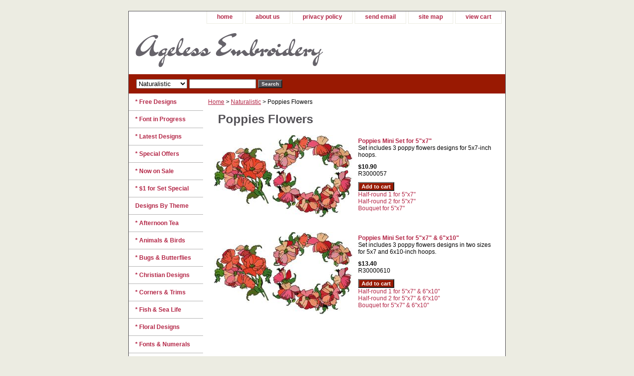

--- FILE ---
content_type: text/html
request_url: https://ageless-embroidery.com/poppies.html
body_size: 4061
content:
<!DOCTYPE html PUBLIC "-//W3C//DTD XHTML 1.0 Strict//EN" "http://www.w3.org/TR/xhtml1/DTD/xhtml1-strict.dtd"><html><head><title>Poppies Flowers</title><link rel="stylesheet" type="text/css" href="css-base.css" /><link rel="stylesheet" type="text/css" href="css-element.css" /><link rel="stylesheet" type="text/css" href="css-contents.css" /><link rel="stylesheet" type="text/css" href="css-edits.css" /></head><body class="vertical" id="itemtype"><script type="text/javascript" id="yfc_loader" src="https://turbifycdn.com/store/migration/loader-min-1.0.34.js?q=yhst-135559240450413&ts=1726206880&p=1&h=order.store.turbify.net"></script> <div id="ys_superbar">
	   <div id="ys_cpers">
		<div id="yscp_welcome_msg"></div>
		<div id="yscp_signin_link"></div>
		<div id="yscp_myaccount_link"></div>
		<div id="yscp_signout_link"></div>
	   </div>
	   <div id="yfc_mini"></div>
	   <div class="ys_clear"></div>
	</div>
      <div id="container"><div id="header"><ul id="nav-general"><li><a href="index.html">home</a></li><li><a href="info.html">about us</a></li><li><a href="privacypolicy.html">privacy policy</a></li><li><a href="mailto:support@ageless-embroidery.com">send email</a></li><li><a href="ind.html">site map</a></li><li><a href="https://order.store.turbify.net/yhst-135559240450413/cgi-bin/wg-order?yhst-135559240450413">view cart</a></li></ul><br class="clear" /><h3 id="brandmark"><a href="index.html" title="Ageless Embroidery"><img src="https://s.turbifycdn.com/aah/yhst-135559240450413/free-designs-2.gif" width="379" height="88" border="0" hspace="0" vspace="0" alt="Ageless Embroidery" /></a></h3></div><form id="searcharea" name="searcharea" action="nsearch.html" method="GET"><fieldset><select name="section"><option value="">All Categories</option><option value="regularfill">Regular Fill </option><option value="applique1">Applique </option><option value="redwork">Red-Work </option><option value="whitework1">White-Work </option><option value="naturalistic" selected="selected" >Naturalistic </option><option value="crossstitch">Cross-Stitch </option></select><label for="query" class="labelfield"><input type="text" id="query" name="query" placeholder="" ></label><label for="searchsubmit" class="buttonlabel"><input type="submit" id="searchsubmit" class="ys_primary" value="Search" name="searchsubmit"><input type="hidden" value="yhst-135559240450413" name="vwcatalog"></label></fieldset></form>   <script type="text/javascript"> 
                    var isSafari = !!navigator.userAgent.match(/Version\/[\d\.]+.*Safari/); 
                    var isIOS = !!navigator.platform && /iPad|iPhone|iPod/.test(navigator.platform); 
                    if (isSafari && isIOS) { 
                        document.forms["searcharea"].onsubmit = function (searchAreaForm) { 
                            var elementsList = this.elements, queryString = '', url = '', action = this.action; 
                            for(var i = 0; i < elementsList.length; i++) { 
                                if (elementsList[i].name) { 
                                    if (queryString) { 
                                        queryString = queryString + "&" +  elementsList[i].name + "=" + encodeURIComponent(elementsList[i].value); 
                                    } else { 
                                        queryString = elementsList[i].name + "=" + encodeURIComponent(elementsList[i].value); 
                                    } 
                                } 
                            } 
                            if (action.indexOf("?") == -1) { 
                                action = action + "?"; 
                            } 
                            url = action + queryString; 
                            window.location.href = url; 
                            return false; 
                        } 
                    } 
                </script> 
        <div id="bodyshell"><div id="bodycontent"><div class="breadcrumbs"><a href="index.html">Home</a> &gt; <a href="naturalistic.html">Naturalistic</a> &gt; Poppies Flowers</div><div id="contentarea"><div class="ys_promocategory" id="ys_promocategory" catid="poppies" categoryflag="1"></div><div><h1 id="section-contenttitle">Poppies Flowers</h1></div><div id="contents"><table width="100%" id="contents-table"><tr><td width="100%" class="horizontal-seperator"><table><tr><td><a href="pomisetfor5.html"><img src="https://s.turbifycdn.com/aah/yhst-135559240450413/poppies-mini-set-for-5-x7-8.gif" width="279" height="167" border="0" hspace="0" vspace="0" alt="Poppies Mini Set for 5&quot;x7&quot;" title="Poppies Mini Set for 5&quot;x7&quot;" /></a></td><td><div class="name"><a href="pomisetfor5.html" title="Poppies Mini Set for 5&quot;x7&quot;">Poppies Mini Set for 5"x7"</a></div><div>Set includes 3 poppy flowers designs for 5x7-inch hoops.</div><div class="price-bold">$10.90</div><form method="POST" action="https://order.store.turbify.net/yhst-135559240450413/cgi-bin/wg-order?yhst-135559240450413+pomisetfor5">R3000057<br /><input type="submit" value="Add to cart" class="ys_primary" title="Add to cart" /><input name="vwcatalog" type="hidden" value="yhst-135559240450413" /><input name="vwitem" type="hidden" value="pomisetfor5" /><input type="hidden" name=".autodone" value="https://ageless-embroidery.com/poppies.html" /></form><a href="ha1for5.html">Half-round 1 for 5"x7"</a><br /><a href="ha2for5.html">Half-round 2 for 5"x7"</a><br /><a href="bouquetfor5x71.html">Bouquet for 5"x7"</a><br /></td></tr></table><div id="ys_promoitem" itemid="pomisetfor5" itemcode="R3000057"></div></td></tr><tr><td width="100%" class="horizontal-seperator"><table><tr><td><a href="poppiesminiset.html"><img src="https://s.turbifycdn.com/aah/yhst-135559240450413/poppies-mini-set-for-5-x7-6-x10-8.gif" width="279" height="167" border="0" hspace="0" vspace="0" alt="Poppies Mini Set for 5&quot;x7&quot; &amp; 6&quot;x10&quot;" title="Poppies Mini Set for 5&quot;x7&quot; &amp; 6&quot;x10&quot;" /></a></td><td><div class="name"><a href="poppiesminiset.html" title="Poppies Mini Set for 5&quot;x7&quot; &amp; 6&quot;x10&quot;">Poppies Mini Set for 5"x7" & 6"x10"</a></div><div>Set includes 3 poppy flowers designs in two sizes for 5x7 and 6x10-inch hoops.</div><div class="price-bold">$13.40</div><form method="POST" action="https://order.store.turbify.net/yhst-135559240450413/cgi-bin/wg-order?yhst-135559240450413+poppiesminiset">R30000610<br /><input type="submit" value="Add to cart" class="ys_primary" title="Add to cart" /><input name="vwcatalog" type="hidden" value="yhst-135559240450413" /><input name="vwitem" type="hidden" value="poppiesminiset" /><input type="hidden" name=".autodone" value="https://ageless-embroidery.com/poppies.html" /></form><a href="halfround1.html">Half-round 1 for 5"x7" & 6"x10"</a><br /><a href="halfround2.html">Half-round 2 for 5"x7" & 6"x10"</a><br /><a href="bouquet1.html">Bouquet for 5"x7" & 6"x10"</a><br /></td></tr></table><div id="ys_promoitem" itemid="poppiesminiset" itemcode="R30000610"></div></td></tr></table></div></div><div id="finaltext"><div id="ys_relatedItems"></div></div></div><div id="nav-product"><ul><li><a href="freedesigns.html" title="* Free Designs">* Free Designs</a></li><li><a href="fontinprogress.html" title="* Font in Progress">* Font in Progress</a></li><li><a href="latestdesigns.html" title="* Latest Designs">* Latest Designs</a></li><li><a href="springspecial.html" title="* Special Offers">* Special Offers</a></li><li><a href="nowonsale.html" title="* Now on Sale">* Now on Sale</a></li><li><a href="1forset.html" title="* $1 for Set Special">* $1 for Set Special</a></li><li><a href="designsbytheme.html" title="Designs By Theme">Designs By Theme</a></li><li><a href="afternoontea.html" title="* Afternoon Tea">* Afternoon Tea</a></li><li><a href="anandbi.html" title="* Animals &amp; Birds">* Animals & Birds</a></li><li><a href="bubu1.html" title="* Bugs &amp; Butterflies">* Bugs & Butterflies</a></li><li><a href="chde.html" title="* Christian Designs">* Christian Designs</a></li><li><a href="cornestrims.html" title="* Corners &amp; Trims">* Corners & Trims</a></li><li><a href="fishsealife.html" title="* Fish &amp; Sea Life">* Fish & Sea Life</a></li><li><a href="floraldesigns.html" title="* Floral Designs">* Floral Designs</a></li><li><a href="emfo.html" title="* Fonts &amp; Numerals">* Fonts & Numerals</a></li><li><a href="forbabieskids.html" title="* For Babies &amp; Kids">* For Babies & Kids</a></li><li><a href="grapevine.html" title="* Grape Vine">* Grape Vine</a></li><li><a href="chde1.html" title="* Holiday Designs">* Holiday Designs</a></li><li><a href="leandbe.html" title="* Leaves &amp; Berries">* Leaves & Berries</a></li><li><a href="paandmede.html" title="* Paisley &amp; Mehndi">* Paisley & Mehndi</a></li><li><a href="snowflakes1.html" title="* Snowflakes">* Snowflakes</a></li><li><a href="dete.html" title="Designs Techniques">Designs Techniques</a></li><li><a href="regularfill.html" title="Regular Fill">Regular Fill</a></li><li><a href="applique1.html" title="Applique">Applique</a></li><li><a href="redwork.html" title="Red-Work">Red-Work</a></li><li><a href="whitework1.html" title="White-Work">White-Work</a></li><li><a href="naturalistic.html" title="Naturalistic">Naturalistic</a></li><li><a href="crossstitch.html" title="Cross-Stitch">Cross-Stitch</a></li><li><a href="made.html" title="* Matching Designs">* Matching Designs</a></li><li><a href="http://www.ageless-embroidery.com/helptopics.html" title="* Help Topics">* Help Topics</a></li><li><a href="projectideas.html" title="* Project Ideas">* Project Ideas</a></li></ul><div id="htmlbottom"><br><br>
<div id="secure payment" align="center"><img src="http://site.ageless-embroidery.com/images/SecurePayPal.gif" width="100" height="52" border="0" align="middle" alt="secure payment by PayPal"/></div>
<br><br>
<div id="badge" align="center"><a href="http://www.EmbroideryBillboard.com" target="_blank"><img src="http://site.ageless-embroidery.com/images/ebillboardyahooicon.gif" width="89" height="46" border="0" align="middle" alt="Embroidery Billboard"/></a></div></div></div></div><div id="footer"><span id="footer-links"><a href="index.html">home</a> | <a href="info.html">about us</a> | <a href="privacypolicy.html">privacy policy</a> | <a href="mailto:support@ageless-embroidery.com">send email</a> | <a href="ind.html">site map</a> | <a href="https://order.store.turbify.net/yhst-135559240450413/cgi-bin/wg-order?yhst-135559240450413">view cart</a></span><span id="copyright">Copyright � Ageless Embroidery. All Rights Reserved.</span></div></div></body>
<script type="text/javascript">
csell_env = 'ue1';
 var storeCheckoutDomain = 'order.store.turbify.net';
</script>

<script type="text/javascript">
  function toOSTN(node){
    if(node.hasAttributes()){
      for (const attr of node.attributes) {
        node.setAttribute(attr.name,attr.value.replace(/(us-dc1-order|us-dc2-order|order)\.(store|stores)\.([a-z0-9-]+)\.(net|com)/g, storeCheckoutDomain));
      }
    }
  };
  document.addEventListener('readystatechange', event => {
  if(typeof storeCheckoutDomain != 'undefined' && storeCheckoutDomain != "order.store.turbify.net"){
    if (event.target.readyState === "interactive") {
      fromOSYN = document.getElementsByTagName('form');
        for (let i = 0; i < fromOSYN.length; i++) {
          toOSTN(fromOSYN[i]);
        }
      }
    }
  });
</script>
<script type="text/javascript">
// Begin Store Generated Code
 </script> <script type="text/javascript" src="https://s.turbifycdn.com/lq/ult/ylc_1.9.js" ></script> <script type="text/javascript" src="https://s.turbifycdn.com/ae/lib/smbiz/store/csell/beacon-a9518fc6e4.js" >
</script>
<script type="text/javascript">
// Begin Store Generated Code
 csell_page_data = {}; csell_page_rec_data = []; ts='TOK_STORE_ID';
</script>
<script type="text/javascript">
// Begin Store Generated Code
function csell_GLOBAL_INIT_TAG() { var csell_token_map = {}; csell_token_map['TOK_SPACEID'] = '2022276099'; csell_token_map['TOK_URL'] = ''; csell_token_map['TOK_STORE_ID'] = 'yhst-135559240450413'; csell_token_map['TOK_ITEM_ID_LIST'] = 'poppies'; csell_token_map['TOK_ORDER_HOST'] = 'order.store.turbify.net'; csell_token_map['TOK_BEACON_TYPE'] = 'prod'; csell_token_map['TOK_RAND_KEY'] = 't'; csell_token_map['TOK_IS_ORDERABLE'] = '2';  c = csell_page_data; var x = (typeof storeCheckoutDomain == 'string')?storeCheckoutDomain:'order.store.turbify.net'; var t = csell_token_map; c['s'] = t['TOK_SPACEID']; c['url'] = t['TOK_URL']; c['si'] = t[ts]; c['ii'] = t['TOK_ITEM_ID_LIST']; c['bt'] = t['TOK_BEACON_TYPE']; c['rnd'] = t['TOK_RAND_KEY']; c['io'] = t['TOK_IS_ORDERABLE']; YStore.addItemUrl = 'http%s://'+x+'/'+t[ts]+'/ymix/MetaController.html?eventName.addEvent&cartDS.shoppingcart_ROW0_m_orderItemVector_ROW0_m_itemId=%s&cartDS.shoppingcart_ROW0_m_orderItemVector_ROW0_m_quantity=1&ysco_key_cs_item=1&sectionId=ysco.cart&ysco_key_store_id='+t[ts]; } 
</script>
<script type="text/javascript">
// Begin Store Generated Code
function csell_REC_VIEW_TAG() {  var env = (typeof csell_env == 'string')?csell_env:'prod'; var p = csell_page_data; var a = '/sid='+p['si']+'/io='+p['io']+'/ii='+p['ii']+'/bt='+p['bt']+'-view'+'/en='+env; var r=Math.random(); YStore.CrossSellBeacon.renderBeaconWithRecData(p['url']+'/p/s='+p['s']+'/'+p['rnd']+'='+r+a); } 
</script>
<script type="text/javascript">
// Begin Store Generated Code
var csell_token_map = {}; csell_token_map['TOK_PAGE'] = 'p'; csell_token_map['TOK_CURR_SYM'] = '$'; csell_token_map['TOK_WS_URL'] = 'https://yhst-135559240450413.csell.store.turbify.net/cs/recommend?itemids=poppies&location=p'; csell_token_map['TOK_SHOW_CS_RECS'] = 'true';  var t = csell_token_map; csell_GLOBAL_INIT_TAG(); YStore.page = t['TOK_PAGE']; YStore.currencySymbol = t['TOK_CURR_SYM']; YStore.crossSellUrl = t['TOK_WS_URL']; YStore.showCSRecs = t['TOK_SHOW_CS_RECS']; </script> <script type="text/javascript" src="https://s.turbifycdn.com/ae/store/secure/recs-1.3.2.2.js" ></script> <script type="text/javascript" >
</script>
</html>
<!-- html103.prod.store.e1b.lumsb.com Fri Jan 16 07:11:22 PST 2026 -->
